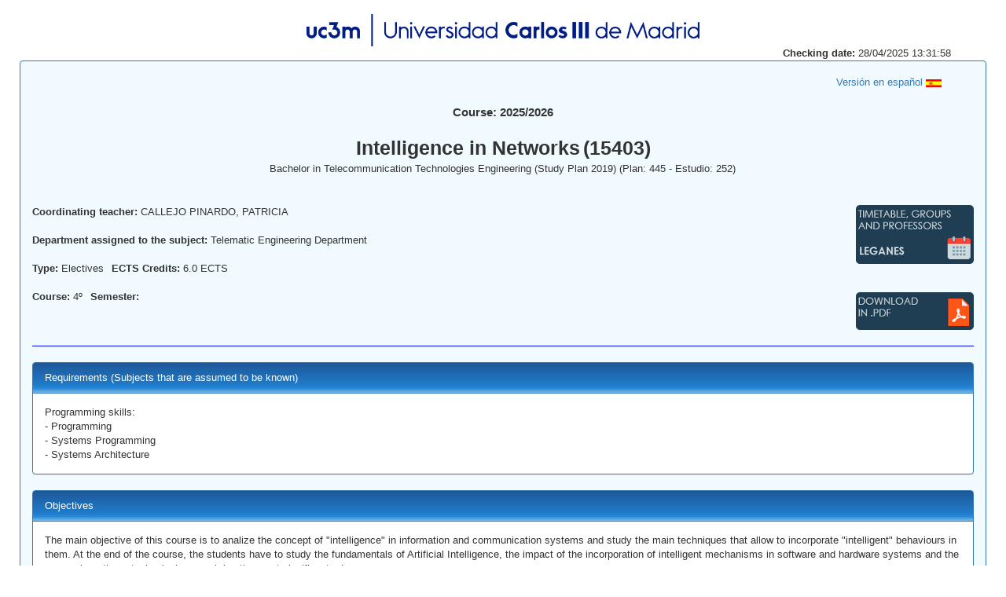

--- FILE ---
content_type: text/html;charset=UTF-8
request_url: https://aplicaciones.uc3m.es/cpa/generaFicha?est=252&plan=445&asig=15403&idioma=2
body_size: 8613
content:
<html>
  <head>
    <META http-equiv="Content-Type" content="text/html; charset=UTF-8">
    <meta http-equiv="content-type" content="text/html; charset=UTF-8">
    <link rel="stylesheet" type="text/css" href="/cpa/web/bootstrap-3.3.7-dist/css/bootstrap.min.css">
    <link rel="stylesheet" type="text/css" href="https://cdnjs.cloudflare.com/ajax/libs/font-awesome/4.7.0/css/font-awesome.min.css">
    <link rel="stylesheet" type="text/css" href="//aplicaciones.uc3m.es/web/css/adysaplicaciones.css">
    <link rel="stylesheet" type="text/css" href="/cpa/web/css/reina_responsive.css">
    <script src="/cpa/web/js/jquery-1.5.2.min.js" type="text/javascript"></script>
    <title>Ficha</title>
    <script type="text/javascript">
	$(document).ready (function() {
	//ajustar el tamaño de los textarea al texto que contienen
	$.each($('textarea'),function(i,val){		
		var textarea = $(this)[0];
		//$(this).css({'font-family':'Verdana,Arial,Helvetica,sans-serif','font-size':'1.1em'});
		$(this).height(0).height(this.scrollHeight);		
	});
});
</script>
  </head>
  <body>
    <center>
      <div class="container">
        <div class="row">
          <br>
        </div>
        <div class="row justify-content-md-center">
          <center>
            <span><img width="500" height="41" src="/cpa/web/imagenes/acronimo_nombre.png"></span>
          </center>
        </div>
        <div class="row">
          <div class="col-xs-12 col-lg-12 col-xl-12 text-right">
            <strong>Checking date: </strong>28/04/2025 13:31:58</div>
        </div>
      </div>
    </center>
    <div class="panel panel-primary contenedor_general">
      <div class="container-fluid">
        <div class="row">
          <br>
        </div>
        <div class="row">
          <div class="col-xs-10 col-lg-10 col-xl-10"></div>
          <div class="col-xs-2 col-lg-2 col-xl-2">
            <a href="https://aplicaciones.uc3m.es/cpa/generaFicha?est=252&amp;anio=2025&amp;plan=445&amp;asig=15403&amp;idioma=1"><span>Versi&oacute;n en espa&ntilde;ol <img height="10" width="20" src="https://aplicaciones.uc3m.es/recursos/banderas/pais724.gif"></span></a>
          </div>
        </div>
        <div class="row">
          <br>
        </div>
        <div class="row justify-content-md-center">
          <div class="col">
            <center>
              <div class="anio">Course: 2025/2026</div>
            </center>
          </div>
        </div>
        <div class="row">
          <br>
        </div>
        <div class="row justify-content-md-center">
          <div class="col">
            <center>
              <div class="asignatura">Intelligence in Networks</div>
              <div class="asignatura">(15403)</div>
            </center>
          </div>
        </div>
        <div class="row">
          <div class="col-xs-2 col-lg-2 col-xl-2"></div>
          <div class="col-xs-8 col-lg-8 col-xl-8">
            <center>Bachelor in Telecommunication Technologies Engineering (Study Plan 2019) (Plan: 445 - Estudio: 252) </center>
          </div>
          <div class="col-xs-2 col-lg-2 col-xl-2"></div>
        </div>
        <div class="row">
          <div class="col-xs-2 col-lg-2 col-xl-2"></div>
          <div class="col-xs-9 col-lg-8 col-xl-8">
            <center></center>
          </div>
          <div class="col-xs-2 col-lg-2 col-xl-2"></div>
        </div>
        <div class="row">
          <br>
          <br>
        </div>
        <div class="row justify-content-around">
          <div class="col-xs-7 col-lg-7 col-xl-7">
            <div class="row">
              <div class="col izquierda separar_imgs_mas">
                <strong>Coordinating teacher: </strong>CALLEJO PINARDO, PATRICIA</div>
            </div>
            <div class="row">
              <br>
            </div>
            <div class="row">
              <div class="col-xs-12 col-lg-12 col-xl-12">
                <strong>Department assigned to the subject: </strong>Telematic Engineering Department</div>
            </div>
            <div class="row">
              <br>
            </div>
            <div class="container-fluid">
              <div class="row">
                <div class="col izquierda">
                  <strong>Type: </strong>Electives</div>
                <div class="col izquierda separar_imgs">
                  <strong>ECTS Credits: </strong>6.0 ECTS							
						</div>
              </div>
            </div>
            <div class="row">
              <br>
            </div>
            <div class="container-fluid">
              <div class="row">
                <div class="col izquierda">
                  <strong>Course: </strong>4&ordm;</div>
                <div class="col izquierda separar_imgs">
                  <strong>Semester: </strong>
                </div>
              </div>
            </div>
            <div class="row">
              <br>
            </div>
            <div class="row">
              <div class="col-xs-8 col-lg-8 col-xl-8"></div>
              <div class="col-xs-2 col-lg-2 col-xl-2"></div>
            </div>
          </div>
          <div class="col-xs-5 col-lg-5 col-xl-5">
            <div class="row">
              <div class="col-xs-12 col-lg-12 col-xl-12">
                <a target="blank" href="https://aplicaciones.uc3m.es/consultaHorarios/porAsignatura.htm?ano=2025&amp;centro=2&amp;plan=445&amp;asignatura=15403&amp;idioma=en"><img class="pull-right separar_imgs" src="/cpa/web/imagenes/boton_horarios_2_2.png"></a>
              </div>
            </div>
            <div class="row">
              <br>
            </div>
            <div class="row">
              <br>
            </div>
            <div class="row">
              <div class="col-xs-12 col-lg-12 col-xl-12">
                <a target="blank" href="https://aplicaciones.uc3m.es/cpa/cpa/generaFichaPDF?ano=2025&amp;plan=445&amp;asignatura=15403&amp;idioma=2"><img class="pull-right separar_imgs" src="/cpa/web/imagenes/boton_pdf_2.png"></a><a target="blank" href=""><img class="pull-right separar_imgs" src=""></a><a target="blank" href=""><img class="pull-right separar_imgs" src=""></a>
              </div>
            </div>
          </div>
        </div>
      </div>
      <hr class="barra">
      <div class="panel panel-primary apartado">
        <div class="panel-heading degradado">Requirements (Subjects that are assumed to be known)</div>
        <div class="panel-body">
          <div class="tarea">Programming skills:
- Programming
- Systems Programming
- Systems Architecture
</div>
        </div>
      </div>
      <div class="panel panel-primary apartado">
        <div class="panel-heading degradado">Objectives<a class="enlace_competencias" target="blank" href=""></a>
        </div>
        <div class="panel-body">
          <div class="tarea">The main objective of this course is to analize the concept of "intelligence" in information and communication systems and study the main techniques that allow to incorporate "intelligent" behaviours in them. At the end of the course, the students have to study the fundamentals of Artificial Intelligence, the impact of the incorporation of intelligent mechanisms in software and hardware systems and the areas where these technologies may bring the most significant advances. 

Competences or specific skills that the student must acquire include:

  - Knowledge of the main concepts and techniques of Artificial Intelligence.

  - Capacity to analyze the application and feasibility of different AI techniques to solve a specific problem, and evaluate the impact on real-world systems (analysis, abstraction, problem solving and capacity to apply theoretical concepts).

In addition, the student will acquire general skills:

  - Ability to work in teams and share and distribute the work load to deal with complex problems.

  - The student must learn how to plan the development of a system with a certain degree of complexity.

  - The student must learn how to search for useful information in different sources for the design and implementation of a given engineering problem.
</div>
        </div>
      </div>
      <div class="panel panel-primary apartado">
        <div class="panel-heading degradado">Learning Outcomes</div>
        <div class="panel-body">
          <div class="tarea">CB1: Students have demonstrated possession and understanding of knowledge in an area of study that builds on the foundation of general secondary education, and is usually at a level that, while relying on advanced textbooks, also includes some aspects that involve knowledge from the cutting edge of their field of study
CB2: Students are able to apply their knowledge to their work or vocation in a professional manner and possess the competences usually demonstrated through the development and defence of arguments and problem solving within their field of study.
CG3: Knowledge of basic and technological subject areas which enable acquisition of new methods and technologies, as well as endowing the technical engineer with the versatility necessary to adapt to any new situation.
ETEGITT4: Ability to construct, develop and manage telecommunication networks, services, processes and applications, such as capture, transport, representation, processing, storage, and multimedia information presentation and management systems, from the point of view of telematics services.
ETEGITT5: Capacity to apply techniques on which telematics networks, services and applications are based. These include systems for management, signaling and switching, routing, security (cryptographic protocols, tunneling, firewalls, payment authentication mechanisms, and content protection),traffic engineering(graph theory, queuing theory and tele-traffic), tarification and service reliability and quality, in fixed, mobile, personal, local or long distance environments, with different bandwidths, including by telephone and data.
ETEGITT6: Ability to design network architectures and telematics services.
RA1: Knowledge and understanding of the general fundamentals of engineering, scientific and mathematical principles, as well as those of their branch or specialty, including some knowledge at the forefront of their field.
RA3: Design. Graduates will have the ability to make engineering designs according to their level of knowledge and understanding, working as a team. Design encompasses devices, processes, methods and objects, and specifications that are broader than strictly technical, including social awareness, health and safety, environmental and commercial considerations
RA4: Research. Graduates will be able to use appropriate methods to carry out detailed research and studies of technical aspects, commensurate with their level of knowledge. The research involves bibliographic searches, design and execution of experiments, interpretation of data, selection of the best proposal and computer simulation. May require consultation of databases, standards and security procedures.
RA5: Applications. Graduates will have the ability to apply their knowledge and understanding to solve problems, conduct research, and design engineering devices or processes. These skills include knowledge, use and limitations of materials, computer models, process engineering, equipment, practical work, technical literature and information sources. They must be aware  of all the implications of engineering practice: ethical, environmental, commercial and industrial.
</div>
        </div>
      </div>
      <div class="panel panel-primary apartado">
        <div class="panel-heading degradado">Description of contents: programme</div>
        <div class="panel-body">
          <div class="tarea">1. Concepts and history of Artificial Intelligence

2. Problem solving and search strategies
2.1. Concepts
2.2. Uninformed search strategies
2.3. Heuristic search strategies
2.4. Game theory

3. Knowledge Based Systems (KBS) and expert systems
3.1. Knowledge representation
3.2. Fundamentals of formal logic, logic programming and inference systems
3.3. Management of uncertaintity
3.4. Agents

4. Machine learning
4.1. Concepts of machine learning, Data Science/Analytics/Mining
4.2. Techniques, tools and applications
4.3. Supervised learning
4.4. Unsupervised learning
4.5. Other

5. Linguistic Engineering (Natural Language Processing)
</div>
        </div>
      </div>
      <div class="panel panel-primary apartado">
        <div class="panel-heading degradado">Learning activities and methodology</div>
        <div class="panel-body">
          <div class="tarea">Learning activities include:

  - Theoretical lectures, individual and group tutoring sessions, student presentations, student personal work, including study, tests and exams; focused on the acquisition of the specific coginitive competences of the course

  - Practical lectures, lab sessions, individual and group tutoring sessions, including study, tests and exams; focused on the development of the specific instrumental competences and most of the general competences, such as analysis, abstraction, problem solving and capacity to apply theoretical concepts

  - Development and presentation in class of a group project, focused on any of the topics that are included in the course, whose objective is to check that the student is able to develop (design, implement and validate) a software system that includes one or several Artificial Intelligence components to solve a given engineering problem
</div>
        </div>
      </div>
      <div class="panel panel-primary apartado">
        <div class="panel-heading degradado">Assessment System</div>
        <div class="panel-body">
          <ul>
            <li>% end-of-term-examination/test&nbsp;0</li>
            <li>% of continuous assessment (assigments, laboratory, practicals...)&nbsp;100</li>
          </ul>
          <br>
          <a target="blank" href="https://aplicaciones.uc3m.es/web/reina/CALENDARIO_EVAL_CONTINUA/Idioma_2/2025/252.15403.pdf">Calendar of Continuous assessment</a>
          <br>
          <br>
          <textarea readonly>*ORDINARY Evaluation*
The evaluation system is 100% based on continuous assessment of the student's work through:

1) the development and presentation of a final course project (50%).
2) assessment of lab assignments through submissions and/or quizzes (40%).
3) class participation (10%).

*EXTRAORDINARY Evaluation*
The student must carry out a different project than the one completed during the course (if any). Additionally, the student must complete or repeat any lab assignment that was not passed.
</textarea>
          <br>
          <a target="blank" href="https://www.uc3m.es/ss/Satellite?blobcol=urldata&amp;blobheader=application%2Fpdf&amp;blobheadername1=Content-Disposition&amp;blobheadername2=Cache-Control&amp;blobheadervalue1=inline%3B+filename%3D%22Normativa_reguladora_de_los_procesos_de_evaluaci%C3%B3n_continua_en_los_estudios_de_Grado%2C_aprobada_por_el_Consejo_de_Gobierno_en_sesi%C3%B3n_de_31_de_mayo_de_2011.pdf%22&amp;blobheadervalue2=private&amp;blobkey=id&amp;blobtable=MungoBlobs&amp;blobwhere=1371546236347&amp;ssbinary=true">Extraordinary call: regulations</a>
        </div>
      </div>
      <div class="panel panel-primary apartado">
        <div class="panel-heading degradado">Basic Bibliography</div>
        <div class="panel-body">
          <ul>
            <li>Han, J.; Kamber, M. . Data Mining: Concepts and Techniques (2nd Edition). Morgan Kaufmann Publishers. 2006</li>
            <li>Russell, S.J.; Norvig, P.. Artificial Intelligence. A modern Approach (2nd ed). Prentice-Hall. 2003</li>
            <li>Witten, Ian H.; Frank, Eibe; Hall, Mark A.. Data Mining: Practical Machine Learning Tools and Techniques, 3rd Edition. Morgan Kaufmann. 2011</li>
          </ul>
          <img alt="Recursos electr&oacute;nicos" src="/cpa/web/imagenes/ARROBA.gif" border="none" width="15" height="15">Electronic Resources *<ul>
            <li> &middot; Brief History of AI : <a target="blank" href="http://aitopics.org/misc/brief-history">http://aitopics.org/misc/brief-history</a>
            </li>
            <li> &middot; Kaggle: Your Machine Learning and Data Science Community : <a target="blank" href="https://www.kaggle.com/">https://www.kaggle.com/</a>
            </li>
            <li> &middot; The Total Beginner's Guide to Game AI : <a target="blank" href="https://www.gamedev.net/tutorials/programming/artificial-intelligence/the-total-beginners-guide-to-game-ai-r4942/">https://www.gamedev.net/tutorials/programming/artificial-intelligence/the-total-beginners-guide-to-game-ai-r4942/</a>
            </li>
          </ul>
        </div>
      </div>
      <div class="panel panel-primary apartado">
        <div class="panel-heading degradado">Additional Bibliography</div>
        <div class="panel-body">
          <ul>
            <li>Mira, J.; Delgado, A.; S&aacute;nchez Boticario, J.. Aspectos b&aacute;sicos de la Inteligencia Artificial. Ed. Sanz y Torres. 1995</li>
            <li>Nils J. Nilsson. Inteligencia artificial: una nueva s&iacute;ntesis. McGraw-Hill. 2000</li>
            <li>P. Adriaans, P.; Zantinge, D.. Data Mining. Addison-Wesley. 1996</li>
            <li>Piatetsky-Shapiro G., Frawley J. (eds.). Knowledge Discovery in Databases. MIT Press. 1991</li>
            <li>Rich, E.; Knight, K. . Artificial Intelligence. McGraw-Hill. 1994</li>
          </ul>
        </div>
      </div>
      <div class="container">
        <div class="row">
          <div class="col-xs-12 col-lg-12 col-xl-12">(*) Access to some electronic resources may be restricted to members of the university community and require validation through Campus Global. If you try to connect from outside of the University you will need to set up a<a href="https://asyc.uc3m.es/index.php?Id=168" target="blank"> VPN</a>
          </div>
          <br>
          <br>
        </div>
      </div>
      <div class="container">
        <div class="row">
          <div class="col-xs-12 col-lg-12 col-xl-12">
            <p style="text-align: center;">The course syllabus may change due academic events or other reasons.</p>
          </div>
        </div>
      </div>
      <br class="salto">
    </div>
  </body>
</html>
